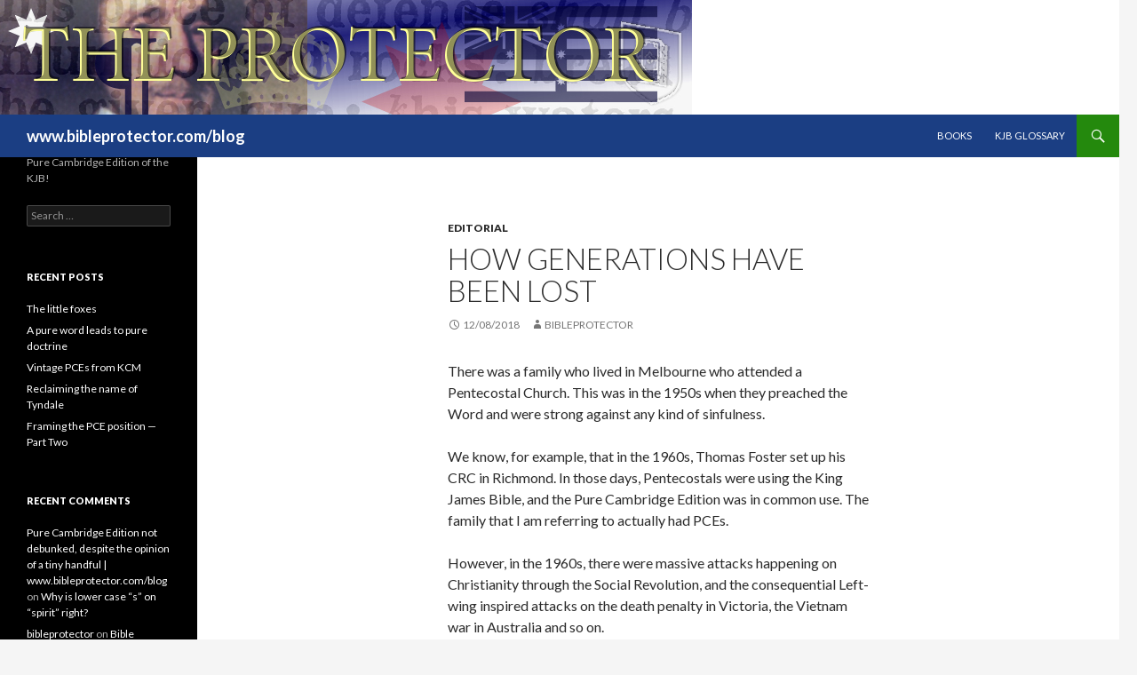

--- FILE ---
content_type: text/html; charset=UTF-8
request_url: https://www.bibleprotector.com/blog/?p=671
body_size: 6842
content:
<!DOCTYPE html>
<!--[if IE 7]>
<html class="ie ie7" lang="en-US">
<![endif]-->
<!--[if IE 8]>
<html class="ie ie8" lang="en-US">
<![endif]-->
<!--[if !(IE 7) | !(IE 8) ]><!-->
<html lang="en-US">
<!--<![endif]-->
<head>
	<meta charset="UTF-8">
	<meta name="viewport" content="width=device-width">
	<title>How generations have been lost | www.bibleprotector.com/blog</title>
	<link rel="profile" href="http://gmpg.org/xfn/11">
	<link rel="pingback" href="https://www.bibleprotector.com/blog/xmlrpc.php">
	<!--[if lt IE 9]>
	<script src="https://www.bibleprotector.com/blog/wp-content/themes/twentyfourteen/js/html5.js"></script>
	<![endif]-->
	<link rel='dns-prefetch' href='//fonts.googleapis.com' />
<link rel='dns-prefetch' href='//s.w.org' />
<link rel="alternate" type="application/rss+xml" title="www.bibleprotector.com/blog &raquo; Feed" href="https://www.bibleprotector.com/blog/?feed=rss2" />
<link rel="alternate" type="application/rss+xml" title="www.bibleprotector.com/blog &raquo; Comments Feed" href="https://www.bibleprotector.com/blog/?feed=comments-rss2" />
		<script type="text/javascript">
			window._wpemojiSettings = {"baseUrl":"https:\/\/s.w.org\/images\/core\/emoji\/11.2.0\/72x72\/","ext":".png","svgUrl":"https:\/\/s.w.org\/images\/core\/emoji\/11.2.0\/svg\/","svgExt":".svg","source":{"concatemoji":"https:\/\/www.bibleprotector.com\/blog\/wp-includes\/js\/wp-emoji-release.min.js?ver=5.1.19"}};
			!function(e,a,t){var n,r,o,i=a.createElement("canvas"),p=i.getContext&&i.getContext("2d");function s(e,t){var a=String.fromCharCode;p.clearRect(0,0,i.width,i.height),p.fillText(a.apply(this,e),0,0);e=i.toDataURL();return p.clearRect(0,0,i.width,i.height),p.fillText(a.apply(this,t),0,0),e===i.toDataURL()}function c(e){var t=a.createElement("script");t.src=e,t.defer=t.type="text/javascript",a.getElementsByTagName("head")[0].appendChild(t)}for(o=Array("flag","emoji"),t.supports={everything:!0,everythingExceptFlag:!0},r=0;r<o.length;r++)t.supports[o[r]]=function(e){if(!p||!p.fillText)return!1;switch(p.textBaseline="top",p.font="600 32px Arial",e){case"flag":return s([55356,56826,55356,56819],[55356,56826,8203,55356,56819])?!1:!s([55356,57332,56128,56423,56128,56418,56128,56421,56128,56430,56128,56423,56128,56447],[55356,57332,8203,56128,56423,8203,56128,56418,8203,56128,56421,8203,56128,56430,8203,56128,56423,8203,56128,56447]);case"emoji":return!s([55358,56760,9792,65039],[55358,56760,8203,9792,65039])}return!1}(o[r]),t.supports.everything=t.supports.everything&&t.supports[o[r]],"flag"!==o[r]&&(t.supports.everythingExceptFlag=t.supports.everythingExceptFlag&&t.supports[o[r]]);t.supports.everythingExceptFlag=t.supports.everythingExceptFlag&&!t.supports.flag,t.DOMReady=!1,t.readyCallback=function(){t.DOMReady=!0},t.supports.everything||(n=function(){t.readyCallback()},a.addEventListener?(a.addEventListener("DOMContentLoaded",n,!1),e.addEventListener("load",n,!1)):(e.attachEvent("onload",n),a.attachEvent("onreadystatechange",function(){"complete"===a.readyState&&t.readyCallback()})),(n=t.source||{}).concatemoji?c(n.concatemoji):n.wpemoji&&n.twemoji&&(c(n.twemoji),c(n.wpemoji)))}(window,document,window._wpemojiSettings);
		</script>
		<style type="text/css">
img.wp-smiley,
img.emoji {
	display: inline !important;
	border: none !important;
	box-shadow: none !important;
	height: 1em !important;
	width: 1em !important;
	margin: 0 .07em !important;
	vertical-align: -0.1em !important;
	background: none !important;
	padding: 0 !important;
}
</style>
	<link rel='stylesheet' id='wp-block-library-css'  href='https://www.bibleprotector.com/blog/wp-includes/css/dist/block-library/style.min.css?ver=5.1.19' type='text/css' media='all' />
<link rel='stylesheet' id='twentyfourteen-lato-css'  href='//fonts.googleapis.com/css?family=Lato%3A300%2C400%2C700%2C900%2C300italic%2C400italic%2C700italic' type='text/css' media='all' />
<link rel='stylesheet' id='genericons-css'  href='https://www.bibleprotector.com/blog/wp-content/themes/twentyfourteen/genericons/genericons.css?ver=3.0.2' type='text/css' media='all' />
<link rel='stylesheet' id='twentyfourteen-style-css'  href='https://www.bibleprotector.com/blog/wp-content/themes/twentyfourteen/style.css?ver=5.1.19' type='text/css' media='all' />
<!--[if lt IE 9]>
<link rel='stylesheet' id='twentyfourteen-ie-css'  href='https://www.bibleprotector.com/blog/wp-content/themes/twentyfourteen/css/ie.css?ver=20131205' type='text/css' media='all' />
<![endif]-->
<script type='text/javascript' src='https://www.bibleprotector.com/blog/wp-includes/js/jquery/jquery.js?ver=1.12.4'></script>
<script type='text/javascript' src='https://www.bibleprotector.com/blog/wp-includes/js/jquery/jquery-migrate.min.js?ver=1.4.1'></script>
<link rel='https://api.w.org/' href='https://www.bibleprotector.com/blog/index.php?rest_route=/' />
<link rel="EditURI" type="application/rsd+xml" title="RSD" href="https://www.bibleprotector.com/blog/xmlrpc.php?rsd" />
<link rel="wlwmanifest" type="application/wlwmanifest+xml" href="https://www.bibleprotector.com/blog/wp-includes/wlwmanifest.xml" /> 
<link rel='prev' title='Protestant Geopolitical Traditionalism &#8211; Episode 3' href='https://www.bibleprotector.com/blog/?p=668' />
<link rel='next' title='A proper Christian view of Religious Freedom' href='https://www.bibleprotector.com/blog/?p=684' />
<meta name="generator" content="WordPress 5.1.19" />
<link rel="canonical" href="https://www.bibleprotector.com/blog/?p=671" />
<link rel='shortlink' href='https://www.bibleprotector.com/blog/?p=671' />
<link rel="alternate" type="application/json+oembed" href="https://www.bibleprotector.com/blog/index.php?rest_route=%2Foembed%2F1.0%2Fembed&#038;url=https%3A%2F%2Fwww.bibleprotector.com%2Fblog%2F%3Fp%3D671" />
<link rel="alternate" type="text/xml+oembed" href="https://www.bibleprotector.com/blog/index.php?rest_route=%2Foembed%2F1.0%2Fembed&#038;url=https%3A%2F%2Fwww.bibleprotector.com%2Fblog%2F%3Fp%3D671&#038;format=xml" />
		<style type="text/css">.recentcomments a{display:inline !important;padding:0 !important;margin:0 !important;}</style>
		</head>

<body class="post-template-default single single-post postid-671 single-format-standard header-image full-width singular">
<div id="page" class="hfeed site">
		<div id="site-header">
		<a href="https://www.bibleprotector.com/blog/" rel="home">
			<img src="https://www.bibleprotector.com/blog/wp-content/uploads/2014/05/theprotector.jpg" width="779" height="129" alt="">
		</a>
	</div>
	
	<header id="masthead" class="site-header" role="banner">
		<div class="header-main">
			<h1 class="site-title"><a href="https://www.bibleprotector.com/blog/" rel="home">www.bibleprotector.com/blog</a></h1>

			<div class="search-toggle">
				<a href="#search-container" class="screen-reader-text">Search</a>
			</div>

			<nav id="primary-navigation" class="site-navigation primary-navigation" role="navigation">
				<button class="menu-toggle">Primary Menu</button>
				<a class="screen-reader-text skip-link" href="#content">Skip to content</a>
				<div class="nav-menu"><ul>
<li class="page_item page-item-1226"><a href="https://www.bibleprotector.com/blog/?page_id=1226">Books</a></li>
<li class="page_item page-item-1167"><a href="https://www.bibleprotector.com/blog/?page_id=1167">KJB GLOSSARY</a></li>
</ul></div>
			</nav>
		</div>

		<div id="search-container" class="search-box-wrapper hide">
			<div class="search-box">
				<form role="search" method="get" class="search-form" action="https://www.bibleprotector.com/blog/">
				<label>
					<span class="screen-reader-text">Search for:</span>
					<input type="search" class="search-field" placeholder="Search &hellip;" value="" name="s" />
				</label>
				<input type="submit" class="search-submit" value="Search" />
			</form>			</div>
		</div>
	</header><!-- #masthead -->

	<div id="main" class="site-main">

	<div id="primary" class="content-area">
		<div id="content" class="site-content" role="main">
			
<article id="post-671" class="post-671 post type-post status-publish format-standard hentry category-editorial">
	
	<header class="entry-header">
				<div class="entry-meta">
			<span class="cat-links"><a href="https://www.bibleprotector.com/blog/?cat=4" rel="category">Editorial</a></span>
		</div>
		<h1 class="entry-title">How generations have been lost</h1>
		<div class="entry-meta">
			<span class="entry-date"><a href="https://www.bibleprotector.com/blog/?p=671" rel="bookmark"><time class="entry-date" datetime="2018-08-12T20:01:51+10:00">12/08/2018</time></a></span> <span class="byline"><span class="author vcard"><a class="url fn n" href="https://www.bibleprotector.com/blog/?author=1" rel="author">bibleprotector</a></span></span>		</div><!-- .entry-meta -->
	</header><!-- .entry-header -->

		<div class="entry-content">
		<p>There was a family who lived in Melbourne who attended a Pentecostal Church. This was in the 1950s when they preached the Word and were strong against any kind of sinfulness.</p>
<p>We know, for example, that in the 1960s, Thomas Foster set up his CRC in Richmond. In those days, Pentecostals were using the King James Bible, and the Pure Cambridge Edition was in common use. The family that I am referring to actually had PCEs.</p>
<p>However, in the 1960s, there were massive attacks happening on Christianity through the Social Revolution, and the consequential Left-wing inspired attacks on the death penalty in Victoria, the Vietnam war in Australia and so on.</p>
<p>A young man growing up in that environment, in the family I am referring to, with Christians who actually had good beliefs, yet was seduced by the world, turned to sinfulness, promoted human rights and eventually became an atheist.</p>
<p>This young man went from Christianity to error in the following steps:<br />
1. Embraced human rights activism/social revolution causes<br />
2. Rejected the authority of the State<br />
3. Turned to liberal theology<br />
4. Embraced homosexuality<br />
5. Believed evolution<br />
6. Became an atheist</p>
<p>This is important to see in several ways. First, to see how temptation works as a seed by degrees.</p>
<p>The next point is one which contradicts some creationists, who say that basically evolution is the cause of many of today’s evils. At one time people did not believe in evolution, and did evil. As this man’s life illustrates, believing evolution only came at the end, it was actually accepting various errors about “causes” that first seduced him.</p>
<p>I doubt this young man had ever made a true profession of faith, but sort of was, like most, believing on his parents’ coattails.</p>
<p>I say this, because I was 14 when I was born again, and that was a decision independent to my own parents’ views. Evidentially, this young man at age 14 was essentially “converted” to the Left, and that seed of rebellion went the whole way to its full fruit.</p>
<p>This young man accepted a religion of the universal declaration of the human rights, because this is where the “power” of infidelity is based, in a human-based authority about human-derived freedoms.</p>
<p>So how is it that a good Christian family, who were filled with the Spirit, used the King James Bible, and spoke strongly against sins, yet brought up a son who rebelled entirely against this?</p>
<p>There’s a lot of children who have been abandoning the faith since the 1960s, and while the Church and families can be blamed for that, we also need to understand that in the world, the spirit of error has become very strong.</p>
<p>In those days Pentecostals viewed movies and television as evil. And in time, when they got a TV set, they would strongly restrict how much television the children could see. Often, young people who grow up feeling repressed would rebel. This was because Christians no long saw their religion as powerful, but rather thought that cutting off from the world would ensure purity and preservation of God’s tiny remnant. </p>
<p>While censorship and caution are commendable, the defeatist mentality and legalism were not right.</p>
<p>A truly born again person should not have internal longing for sin and carnality. The solution, therefore, would be to convert the children. This would require knowledgeable parents to instruct their children in the Lord. Sadly, the parents often were not knowledgeable, and this all the way back through the generations.</p>
<p>So then, the true solution would be a level of Christian education so that people who know the truth would be able to educate their children properly.</p>
<p>The most important spiritual movement we can ever see is where normal people are educated so as to educate their children properly.<br />
<strong><br />
Pr 22:6 Train up a child in the way he should go: and when he is old, he will not depart from it.</strong><br />
<strong><br />
Heb 8:11 And they shall not teach every man his neighbour, and every man his brother, saying, Know the Lord: for all shall know me, from the least to the greatest.</strong></p>
	</div><!-- .entry-content -->
	
	</article><!-- #post-## -->
	<nav class="navigation post-navigation" role="navigation">
		<h1 class="screen-reader-text">Post navigation</h1>
		<div class="nav-links">
			<a href="https://www.bibleprotector.com/blog/?p=668" rel="prev"><span class="meta-nav">Previous Post</span>Protestant Geopolitical Traditionalism &#8211; Episode 3</a><a href="https://www.bibleprotector.com/blog/?p=684" rel="next"><span class="meta-nav">Next Post</span>A proper Christian view of Religious Freedom</a>		</div><!-- .nav-links -->
	</nav><!-- .navigation -->
			</div><!-- #content -->
	</div><!-- #primary -->

<div id="secondary">
		<h2 class="site-description">Pure Cambridge Edition of the KJB!</h2>
	
	
		<div id="primary-sidebar" class="primary-sidebar widget-area" role="complementary">
		<aside id="search-2" class="widget widget_search"><form role="search" method="get" class="search-form" action="https://www.bibleprotector.com/blog/">
				<label>
					<span class="screen-reader-text">Search for:</span>
					<input type="search" class="search-field" placeholder="Search &hellip;" value="" name="s" />
				</label>
				<input type="submit" class="search-submit" value="Search" />
			</form></aside>		<aside id="recent-posts-2" class="widget widget_recent_entries">		<h1 class="widget-title">Recent Posts</h1>		<ul>
											<li>
					<a href="https://www.bibleprotector.com/blog/?p=1518">The little foxes</a>
									</li>
											<li>
					<a href="https://www.bibleprotector.com/blog/?p=1514">A pure word leads to pure doctrine</a>
									</li>
											<li>
					<a href="https://www.bibleprotector.com/blog/?p=1512">Vintage PCEs from KCM</a>
									</li>
											<li>
					<a href="https://www.bibleprotector.com/blog/?p=1506">Reclaiming the name of Tyndale</a>
									</li>
											<li>
					<a href="https://www.bibleprotector.com/blog/?p=1500">Framing the PCE position — Part Two</a>
									</li>
					</ul>
		</aside><aside id="recent-comments-2" class="widget widget_recent_comments"><h1 class="widget-title">Recent Comments</h1><ul id="recentcomments"><li class="recentcomments"><span class="comment-author-link"><a href='http://www.bibleprotector.com/blog/?p=959' rel='external nofollow' class='url'>Pure Cambridge Edition not debunked, despite the opinion of a tiny handful | www.bibleprotector.com/blog</a></span> on <a href="https://www.bibleprotector.com/blog/?p=957#comment-4">Why is lower case &#8220;s&#8221; on &#8220;spirit&#8221; right?</a></li><li class="recentcomments"><span class="comment-author-link"><a href='http://www.bibleprotector.com' rel='external nofollow' class='url'>bibleprotector</a></span> on <a href="https://www.bibleprotector.com/blog/?p=6#comment-3">Bible Protector Blog</a></li></ul></aside><aside id="archives-2" class="widget widget_archive"><h1 class="widget-title">Archives</h1>		<ul>
				<li><a href='https://www.bibleprotector.com/blog/?m=202601'>January 2026</a></li>
	<li><a href='https://www.bibleprotector.com/blog/?m=202512'>December 2025</a></li>
	<li><a href='https://www.bibleprotector.com/blog/?m=202511'>November 2025</a></li>
	<li><a href='https://www.bibleprotector.com/blog/?m=202510'>October 2025</a></li>
	<li><a href='https://www.bibleprotector.com/blog/?m=202509'>September 2025</a></li>
	<li><a href='https://www.bibleprotector.com/blog/?m=202508'>August 2025</a></li>
	<li><a href='https://www.bibleprotector.com/blog/?m=202507'>July 2025</a></li>
	<li><a href='https://www.bibleprotector.com/blog/?m=202505'>May 2025</a></li>
	<li><a href='https://www.bibleprotector.com/blog/?m=202504'>April 2025</a></li>
	<li><a href='https://www.bibleprotector.com/blog/?m=202503'>March 2025</a></li>
	<li><a href='https://www.bibleprotector.com/blog/?m=202501'>January 2025</a></li>
	<li><a href='https://www.bibleprotector.com/blog/?m=202412'>December 2024</a></li>
	<li><a href='https://www.bibleprotector.com/blog/?m=202411'>November 2024</a></li>
	<li><a href='https://www.bibleprotector.com/blog/?m=202410'>October 2024</a></li>
	<li><a href='https://www.bibleprotector.com/blog/?m=202406'>June 2024</a></li>
	<li><a href='https://www.bibleprotector.com/blog/?m=202405'>May 2024</a></li>
	<li><a href='https://www.bibleprotector.com/blog/?m=202404'>April 2024</a></li>
	<li><a href='https://www.bibleprotector.com/blog/?m=202403'>March 2024</a></li>
	<li><a href='https://www.bibleprotector.com/blog/?m=202402'>February 2024</a></li>
	<li><a href='https://www.bibleprotector.com/blog/?m=202401'>January 2024</a></li>
	<li><a href='https://www.bibleprotector.com/blog/?m=202312'>December 2023</a></li>
	<li><a href='https://www.bibleprotector.com/blog/?m=202311'>November 2023</a></li>
	<li><a href='https://www.bibleprotector.com/blog/?m=202309'>September 2023</a></li>
	<li><a href='https://www.bibleprotector.com/blog/?m=202307'>July 2023</a></li>
	<li><a href='https://www.bibleprotector.com/blog/?m=202303'>March 2023</a></li>
	<li><a href='https://www.bibleprotector.com/blog/?m=202302'>February 2023</a></li>
	<li><a href='https://www.bibleprotector.com/blog/?m=202210'>October 2022</a></li>
	<li><a href='https://www.bibleprotector.com/blog/?m=202203'>March 2022</a></li>
	<li><a href='https://www.bibleprotector.com/blog/?m=202111'>November 2021</a></li>
	<li><a href='https://www.bibleprotector.com/blog/?m=202110'>October 2021</a></li>
	<li><a href='https://www.bibleprotector.com/blog/?m=202109'>September 2021</a></li>
	<li><a href='https://www.bibleprotector.com/blog/?m=202105'>May 2021</a></li>
	<li><a href='https://www.bibleprotector.com/blog/?m=202103'>March 2021</a></li>
	<li><a href='https://www.bibleprotector.com/blog/?m=202011'>November 2020</a></li>
	<li><a href='https://www.bibleprotector.com/blog/?m=202010'>October 2020</a></li>
	<li><a href='https://www.bibleprotector.com/blog/?m=202005'>May 2020</a></li>
	<li><a href='https://www.bibleprotector.com/blog/?m=201909'>September 2019</a></li>
	<li><a href='https://www.bibleprotector.com/blog/?m=201906'>June 2019</a></li>
	<li><a href='https://www.bibleprotector.com/blog/?m=201905'>May 2019</a></li>
	<li><a href='https://www.bibleprotector.com/blog/?m=201904'>April 2019</a></li>
	<li><a href='https://www.bibleprotector.com/blog/?m=201903'>March 2019</a></li>
	<li><a href='https://www.bibleprotector.com/blog/?m=201902'>February 2019</a></li>
	<li><a href='https://www.bibleprotector.com/blog/?m=201901'>January 2019</a></li>
	<li><a href='https://www.bibleprotector.com/blog/?m=201811'>November 2018</a></li>
	<li><a href='https://www.bibleprotector.com/blog/?m=201809'>September 2018</a></li>
	<li><a href='https://www.bibleprotector.com/blog/?m=201808'>August 2018</a></li>
	<li><a href='https://www.bibleprotector.com/blog/?m=201806'>June 2018</a></li>
	<li><a href='https://www.bibleprotector.com/blog/?m=201805'>May 2018</a></li>
	<li><a href='https://www.bibleprotector.com/blog/?m=201804'>April 2018</a></li>
	<li><a href='https://www.bibleprotector.com/blog/?m=201803'>March 2018</a></li>
	<li><a href='https://www.bibleprotector.com/blog/?m=201802'>February 2018</a></li>
	<li><a href='https://www.bibleprotector.com/blog/?m=201801'>January 2018</a></li>
	<li><a href='https://www.bibleprotector.com/blog/?m=201712'>December 2017</a></li>
	<li><a href='https://www.bibleprotector.com/blog/?m=201711'>November 2017</a></li>
	<li><a href='https://www.bibleprotector.com/blog/?m=201710'>October 2017</a></li>
	<li><a href='https://www.bibleprotector.com/blog/?m=201709'>September 2017</a></li>
	<li><a href='https://www.bibleprotector.com/blog/?m=201708'>August 2017</a></li>
	<li><a href='https://www.bibleprotector.com/blog/?m=201707'>July 2017</a></li>
	<li><a href='https://www.bibleprotector.com/blog/?m=201706'>June 2017</a></li>
	<li><a href='https://www.bibleprotector.com/blog/?m=201705'>May 2017</a></li>
	<li><a href='https://www.bibleprotector.com/blog/?m=201704'>April 2017</a></li>
	<li><a href='https://www.bibleprotector.com/blog/?m=201703'>March 2017</a></li>
	<li><a href='https://www.bibleprotector.com/blog/?m=201701'>January 2017</a></li>
	<li><a href='https://www.bibleprotector.com/blog/?m=201612'>December 2016</a></li>
	<li><a href='https://www.bibleprotector.com/blog/?m=201610'>October 2016</a></li>
	<li><a href='https://www.bibleprotector.com/blog/?m=201609'>September 2016</a></li>
	<li><a href='https://www.bibleprotector.com/blog/?m=201608'>August 2016</a></li>
	<li><a href='https://www.bibleprotector.com/blog/?m=201607'>July 2016</a></li>
	<li><a href='https://www.bibleprotector.com/blog/?m=201605'>May 2016</a></li>
	<li><a href='https://www.bibleprotector.com/blog/?m=201604'>April 2016</a></li>
	<li><a href='https://www.bibleprotector.com/blog/?m=201603'>March 2016</a></li>
	<li><a href='https://www.bibleprotector.com/blog/?m=201602'>February 2016</a></li>
	<li><a href='https://www.bibleprotector.com/blog/?m=201601'>January 2016</a></li>
	<li><a href='https://www.bibleprotector.com/blog/?m=201512'>December 2015</a></li>
	<li><a href='https://www.bibleprotector.com/blog/?m=201511'>November 2015</a></li>
	<li><a href='https://www.bibleprotector.com/blog/?m=201510'>October 2015</a></li>
	<li><a href='https://www.bibleprotector.com/blog/?m=201509'>September 2015</a></li>
	<li><a href='https://www.bibleprotector.com/blog/?m=201508'>August 2015</a></li>
	<li><a href='https://www.bibleprotector.com/blog/?m=201507'>July 2015</a></li>
	<li><a href='https://www.bibleprotector.com/blog/?m=201506'>June 2015</a></li>
	<li><a href='https://www.bibleprotector.com/blog/?m=201505'>May 2015</a></li>
	<li><a href='https://www.bibleprotector.com/blog/?m=201504'>April 2015</a></li>
	<li><a href='https://www.bibleprotector.com/blog/?m=201503'>March 2015</a></li>
	<li><a href='https://www.bibleprotector.com/blog/?m=201502'>February 2015</a></li>
	<li><a href='https://www.bibleprotector.com/blog/?m=201501'>January 2015</a></li>
	<li><a href='https://www.bibleprotector.com/blog/?m=201412'>December 2014</a></li>
	<li><a href='https://www.bibleprotector.com/blog/?m=201411'>November 2014</a></li>
	<li><a href='https://www.bibleprotector.com/blog/?m=201410'>October 2014</a></li>
	<li><a href='https://www.bibleprotector.com/blog/?m=201409'>September 2014</a></li>
	<li><a href='https://www.bibleprotector.com/blog/?m=201408'>August 2014</a></li>
	<li><a href='https://www.bibleprotector.com/blog/?m=201407'>July 2014</a></li>
	<li><a href='https://www.bibleprotector.com/blog/?m=201406'>June 2014</a></li>
	<li><a href='https://www.bibleprotector.com/blog/?m=201405'>May 2014</a></li>
		</ul>
			</aside><aside id="categories-2" class="widget widget_categories"><h1 class="widget-title">Categories</h1>		<ul>
				<li class="cat-item cat-item-4"><a href="https://www.bibleprotector.com/blog/?cat=4" >Editorial</a>
</li>
	<li class="cat-item cat-item-3"><a href="https://www.bibleprotector.com/blog/?cat=3" >General</a>
</li>
	<li class="cat-item cat-item-5"><a href="https://www.bibleprotector.com/blog/?cat=5" >Review</a>
</li>
	<li class="cat-item cat-item-1"><a href="https://www.bibleprotector.com/blog/?cat=1" >Uncategorized</a>
</li>
		</ul>
			</aside><aside id="meta-2" class="widget widget_meta"><h1 class="widget-title">Meta</h1>			<ul>
						<li><a href="https://www.bibleprotector.com/blog/wp-login.php">Log in</a></li>
			<li><a href="https://www.bibleprotector.com/blog/?feed=rss2">Entries <abbr title="Really Simple Syndication">RSS</abbr></a></li>
			<li><a href="https://www.bibleprotector.com/blog/?feed=comments-rss2">Comments <abbr title="Really Simple Syndication">RSS</abbr></a></li>
			<li><a href="https://wordpress.org/" title="Powered by WordPress, state-of-the-art semantic personal publishing platform.">WordPress.org</a></li>			</ul>
			</aside>	</div><!-- #primary-sidebar -->
	</div><!-- #secondary -->

		</div><!-- #main -->

		<footer id="colophon" class="site-footer" role="contentinfo">

			
			<div class="site-info">
								<a href="http://wordpress.org/">Proudly powered by WordPress</a>
			</div><!-- .site-info -->
		</footer><!-- #colophon -->
	</div><!-- #page -->

	<script type='text/javascript' src='https://www.bibleprotector.com/blog/wp-content/themes/twentyfourteen/js/functions.js?ver=20140319'></script>
<script type='text/javascript' src='https://www.bibleprotector.com/blog/wp-includes/js/wp-embed.min.js?ver=5.1.19'></script>
</body>
</html>

<!-- Page cached by LiteSpeed Cache 6.4.1 on 2026-01-19 21:16:12 -->